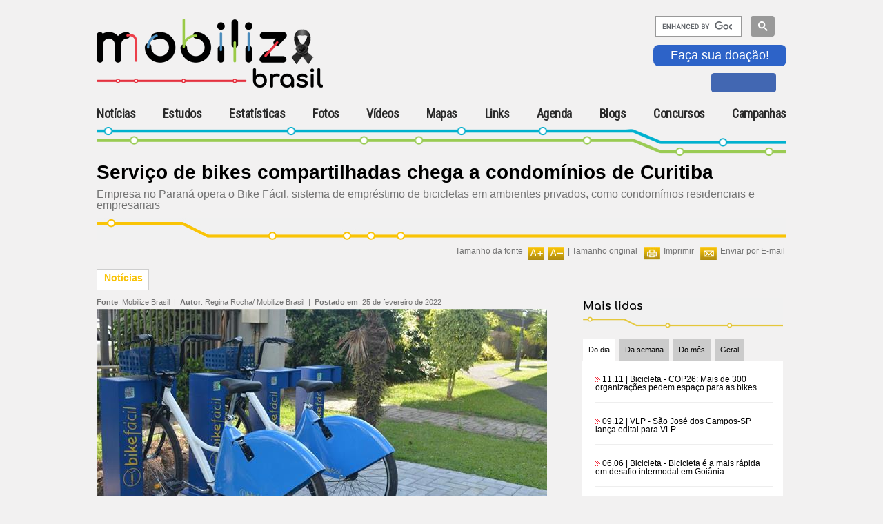

--- FILE ---
content_type: text/html; charset=utf-8
request_url: https://www.mobilize.org.br/noticias/13057/servico-de-bikes-compartilhadas-chega-a-condominios-de-curitiba.html
body_size: 17589
content:

<!DOCTYPE HTML>
<html>
<head><link rel="Stylesheet" type="text/css" href="/css/reset.css?v=1.01" media="all" /><link rel="Stylesheet" type="text/css" href="https://fonts.googleapis.com/css?family=Roboto+Condensed" media="all" /><link rel="Stylesheet" type="text/css" href="https://fonts.googleapis.com/css?family=Comfortaa" media="all" /><link rel="Stylesheet" type="text/css" href="/css/generic.css?v=1.01" media="all" /><link rel="Stylesheet" type="text/css" href="/css/geral.css?v=1.01" media="all" /><link rel="Stylesheet" type="text/css" href="/css/menuTopo.css?v=1.01" media="all" /><link rel="Stylesheet" type="text/css" href="/css/mobile.css?v=1.01" media="all" /><script type="text/javascript" src="/scripts/app/App.ashx?v=1.01"></script><script type="text/javascript" src="/scripts/jquery/jquery-1.9.1.min.js?v=1.01"></script><script type="text/javascript" src="/scripts/jquery/clock/jqclock_201.js?v=1.01"></script><script type="text/javascript" src="/scripts/app/scripts.js?v=1.01"></script><script type="text/javascript" src="/scripts/app/mobile.js?v=1.01"></script>
    <script type="text/javascript">
        var appInsights = window.appInsights || function (config) {
            function i(config) { t[config] = function () { var i = arguments; t.queue.push(function () { t[config].apply(t, i) }) } } var t = { config: config }, u = document, e = window, o = "script", s = "AuthenticatedUserContext", h = "start", c = "stop", l = "Track", a = l + "Event", v = l + "Page", y = u.createElement(o), r, f; y.src = config.url || "https://az416426.vo.msecnd.net/scripts/a/ai.0.js"; u.getElementsByTagName(o)[0].parentNode.appendChild(y); try { t.cookie = u.cookie } catch (p) { } for (t.queue = [], t.version = "1.0", r = ["Event", "Exception", "Metric", "PageView", "Trace", "Dependency"]; r.length;) i("track" + r.pop()); return i("set" + s), i("clear" + s), i(h + a), i(c + a), i(h + v), i(c + v), i("flush"), config.disableExceptionTracking || (r = "onerror", i("_" + r), f = e[r], e[r] = function (config, i, u, e, o) { var s = f && f(config, i, u, e, o); return s !== !0 && t["_" + r](config, i, u, e, o), s }), t
        }({
            instrumentationKey: "f0ddadf4-d59f-49e4-a933-10a49c6c5239"
        });

        window.appInsights = appInsights;
        appInsights.trackPageView();
    </script>
    <title>
	Serviço de bikes compartilhadas chega a condomínios de Curitiba
</title><meta http-equiv="Content-Type" content="text/html; charset=utf-8" /><link rel="shortcut icon" href="/image/favicon.ico" type="image/x-icon" /><meta name="viewport" content="width=device-width, initial-scale=1, maximum-scale=1, user-scalable=no" /> 
    <!--[if IE]>   
    <link rel="Stylesheet" type="text/css" href="/css/ie.css" media="all" />
    <script src="http://html5shiv.googlecode.com/svn/trunk/html5.js"></script> 
    <![endif]-->   
    
    <link rel="stylesheet" type="text/css" href="/scripts/jquery/ad-gallery/jquery.ad-gallery.css" />
    <link rel="Stylesheet" type="text/css" href="/css/noticias-interna.css" media="all" />
    <link rel="stylesheet" type="text/css" href="/scripts/jquery/lightbox/lightbox.css" />
    <link rel="stylesheet" type="text/css" href="/scripts/jquery/thickbox/thickbox.css" />
    <script type="text/javascript" src="/scripts/jquery/lightbox/lightbox.js"></script>
    <script type="text/javascript" src="/scripts/jquery/MaxLength/MaxLength.js"></script>
    <script type="text/javascript" src="/scripts/jquery/thickbox/thickbox.js"></script>
    <script type="text/javascript" src="/scripts/jquery/ad-gallery/jquery.ad-gallery.js"></script>
    <script type="text/javascript" src="/scripts/app/Noticia.js"></script>
    <script type="text/javascript" src="/scripts/app/NoticiasMaisLidasBox.js"></script>
    <script type="text/javascript" src="/scripts/app/Captcha.js"></script>
    <script type="text/javascript" src="/scripts/app/Comentarios.js"></script>
    <script type="text/javascript" src="/scripts/app/Enquete.js"></script>
<meta content="O primeiro portal brasileiro inteiramente dedicado ao tema da mobilidade urbana sustentável.Se quiser entrar em contato com o Mobilize Brasil através do email mobilize@mobilize.org.br" name="description"><meta content="Serviço de bikes compartilhadas chega a condomínios de Curitiba" name="description"></head>
<body>
    <div id="fb-root"></div>
    <script>(function (d, s, id) {
        var js, fjs = d.getElementsByTagName(s)[0];
        if (d.getElementById(id)) return;
        js = d.createElement(s); js.id = id;
        js.src = "//connect.facebook.net/pt_BR/sdk.js#xfbml=1&version=v2.4&appId=303595966471644";
        fjs.parentNode.insertBefore(js, fjs);
    }(document, 'script', 'facebook-jssdk'));</script>

    <div id="body-container">
        
        <div id="menu-content-overlay" style="display:none;"></div>
        <form name="aspnetForm" method="post" action="./servico-de-bikes-compartilhadas-chega-a-condominios-de-curitiba.html?noticia=13057&amp;" id="aspnetForm" class="main-container">
<div>
<input type="hidden" name="__VIEWSTATE" id="__VIEWSTATE" value="/[base64]/[base64]" />
</div>

<div>

	<input type="hidden" name="__VIEWSTATEGENERATOR" id="__VIEWSTATEGENERATOR" value="EC144AD4" />
	<input type="hidden" name="__EVENTTARGET" id="__EVENTTARGET" value="" />
	<input type="hidden" name="__EVENTARGUMENT" id="__EVENTARGUMENT" value="" />
	<input type="hidden" name="__EVENTVALIDATION" id="__EVENTVALIDATION" value="/wEdACwSW2zep+mS3uzfjemSypw1/5V1AD1mqTN0SK8GW9ICenUCXjkMxXcqgeayLkReCEnuZe2gwkykUJhvkK+K7n3eC9E9bfUgooxDOGMSjFLEFMwGMwCn2AV6NkDaiBe+dwXalgVH9qlkJaRrS+YWQdwQYssauOlRe4zc5/d9ogHcqMR9uiIfk9oouYKOW6L5Hf+ou+p48SFq0f8Otb8V+9J+qlrMVaTbyZGoxvRrsowTBrRl+K3L+sYodBxeF2+iNgiEAC8k3S5PMypeN7ePUgC6QNxTZww5Zcm0s1svqEmwOwyEmTx/lL62qPQK8oe+0Qhlnophd0C7crET9bReSHYKdZN5WxV3AEpmtKi6DjRbn+/2IQjd2HgUkcH8C+JzPMqmylrToJo8abkLDIWT87Pb6dsFwZnxyTG0Ic3Od6h4HDze3cFE3iWKmaEqNiadsy11RHCYz/qNmCHAGa/llCbZ6lSDvdIrT+eamWV6lWd4dyuxakCO4nco+MWfFO+1uTanc6KHROHJEbnU/pGD4CgJ9bOZooCoUUzAGZSXbs6QY1AKpdtKGtFytKv7eraYrk0hB0OOGcc5VZSZnIUnl4h3axY/yI7tBUipVkK0fma8/TxZ5lEAGWBG287iteo2JS26SFvptbq1bF7spfSfmoF2/iCRP915mjDADwsWT0hHFb1ywxzsOgt/ev37LFOT5BnmL8IwligS781GStIqS0A5AoFSl/2DXJy5Vrgjkh5gygIgCPTy1Upn7QkT0iwUtMY8OEAw+ahWbl9jUz8pZX1GxHE3HsCMQKO70K4fcJArxSgBI6ZvpiT0fgtcAEzgmoeotrCdjnU4okTuCcAY4UMtYFJgCvYhB4hGIvhT+ClGqeSlE3JupWS9CEAcT1STf3QfoQ/EEqoCTWt/pwiMmWKCSWQ5653J9liNGT2BjQgb5XNLaQqr35xXprzTE3SZk5iA3luVLd2Si8vbSMgQ0zEi" />
</div>
            
<script>
    $(document).ready(function () {
        $(".sand_icon").click(function () {
            //$("#menu-mobile").addClass("contentMenu");
            $("#menu-mobile").addClass("menuOpen");
            $(".contentMenu").addClass("slideInLeft");
            $(".contentMenu").addClass("animated");
        });

        $(".mainMenu").click(function () {

            $("#menu-mobile").removeClass("menuOpen");
            //$(".contentMenu").removeClass("slideInLeft");
            //$(".contentMenu").removeClass("animated");


        });


    });
</script>
<style type="text/css">
    input.gsc-input {
        border-color: #004220;
        width: 10px;
    }

    input.gsc-search-button {
        border-color: #004220;
        background-color: #004220;
        width: 10px;
    }

    .like-btn iframe {
        height: 9px;
        border: 1px solid #4267b2 !important;
        background: #4267b2;
        padding-top: 3px;
        margin-left: 13px;
        max-width: 105px;
    }

        .like-btn iframe :hover {
            background: #577fbc;
        }

        .doacao {
			color: #ffffff;
            background-color: #2d63c8;
            font-size: 18px;
            border: 0px solid #2d63c8;
            border-radius: 8px;
            padding: 5px 25px;
            cursor: pointer;
            margin-bottom: 10px;
		}
		.doacao:hover {
			color: #2d63c8;
			background-color: #ffffff;
		}
</style>
<link href="/css/animate.css" rel="stylesheet" />
<header id="menu-mobile" class="mobi-header">
    <div class="group-brand">
        <div class="logoMobilize">
            <div class="mobileMenu">
                <div class="sand_icon">
                    <div class="sand_icon_bar sand_icon_bar_1"></div>
                    <div class="sand_icon_bar sand_icon_bar_2"></div>
                    <div class="sand_icon_bar sand_icon_bar_3"></div>
                </div>
                <embed src="/image/logo.svg" />
                
            </div>
            <a id="ctl00_UCTopo_linkLogo" href="https://www.mobilize.org.br/">
                <img src="/image/logo-site.png" alt="Mobilize - Mobilidade Urbana Sustentável" />
                <h1>Mobilize</h1>
            </a>
        </div>
        <div class="Publicidade">
            <div>
                
            </div>

        </div>
        <div class="groupInteraction">
            
            <div class="searchGoogle">
                <script>
                    function demo() {
                        document.getElementById("gsc-i-id1").setAttribute("placeholder", "");
                    }

                    (function () {
                        var cx = '018115167806286740439:dow3zvznozy';
                        var gcse = document.createElement('script');
                        gcse.type = 'text/javascript';
                        gcse.async = true;
                        gcse.src = 'https://cse.google.com/cse.js?cx=' + cx;
                        var s = document.getElementsByTagName('script')[0];
                        s.parentNode.insertBefore(gcse, s);
                    })();

                    window.onload = demo;
                </script>
                <gcse:searchbox-only></gcse:searchbox-only>
            </div>
            <button type="button" name="myButton" class="doacao" onclick="window.location.href='https://www.mobilize.org.br/participe/ParceiroContribuinte/';">Faça sua doação!</button>
            <div class="socialMedia">
                <div class='like-btn'>
                    <iframe class="facebook-like" src="https://www.facebook.com/plugins/like.php?href=https%3A%2F%2Fwww.facebook.com%2Fportalmobilize%2F&amp;width=30px&amp;layout=button_count&amp;action=like&amp;size=small&amp;show_faces=true&amp;share=false&amp;height=28&amp;appId=303595966471644" scrolling="no" frameborder="0" allowtransparency="true" allow="encrypted-media"></iframe>
                </div>
                

            </div>
        </div>
    </div>
    <nav class="mainMenu">
        <div class="contentMenu">
            <ul>
                <li class="itemHome">
                    <a id="ctl00_UCTopo_linkHome" href="https://www.mobilize.org.br/">Home</a>
                </li>
                <li id="ctl00_UCTopo_li_noticias" class="current_page_item">
                    <a id="ctl00_UCTopo_linkNoticias" href="https://www.mobilize.org.br/noticias/">Notícias</a>
                </li>
                <li id="ctl00_UCTopo_li_estudos">
                    <a id="ctl00_UCTopo_linkEstudos" href="https://www.mobilize.org.br/estudos/">Estudos</a>
                </li>
                <li id="ctl00_UCTopo_li_estatisticas">
                    <a id="ctl00_UCTopo_linkEstatisticas" href="https://www.mobilize.org.br/estatisticas/">Estatísticas</a>
                </li>
                <li id="ctl00_UCTopo_li_fotos">
                    <a id="ctl00_UCTopo_linkGaleriaFotos" href="https://www.mobilize.org.br/galeria-fotos/">Fotos</a>
                </li>
                <li id="ctl00_UCTopo_li_videos">
                    <a id="ctl00_UCTopo_linkVideos" href="https://www.mobilize.org.br/videos/">Vídeos</a>
                </li>
                <li id="ctl00_UCTopo_li_mapas">
                    <a id="ctl00_UCTopo_linkMapas" href="https://www.mobilize.org.br/mapas/">Mapas</a>
                </li>
                <li id="ctl00_UCTopo_li_links">
                    <a id="ctl00_UCTopo_linkLink" href="https://www.mobilize.org.br/links/">Links</a>
                </li>
                <li id="ctl00_UCTopo_li_agenda">
                    <a id="ctl00_UCTopo_linkAgenda" href="https://www.mobilize.org.br/agenda/">Agenda</a>
                </li>
                <li id="ctl00_UCTopo_li_blogs">
                    <a id="ctl00_UCTopo_linkBlogs" href="https://www.mobilize.org.br/blogs/">Blogs</a>
                </li>
                
                
                <li class="dropdown">
                    <a href='#' class="link-dropdown"><span>+</span>Concursos</a>
                    <ul class="dropdown-content">
                        <li id="ctl00_UCTopo_li_concurso_ilustracoes">
                            <a id="ctl00_UCTopo_lnkConcursoIlustracoes" href="https://www.mobilize.org.br/concursos/2-concurso-de-ilustracoes/">II Concurso de Ilustrações</a>
                        </li>
                    </ul>
                </li>
                <li class="dropdown">
                    <a href='#' class="link-dropdown"><span>+</span>Campanhas</a>
                    <ul class="dropdown-content">
                        <li id="ctl00_UCTopo_li_estudos2022">
                            <a id="ctl00_UCTopo_lnkEstudosMobilize2022" href="https://www.mobilize.org.br/campanhas/estudo-mobilize-2022/">Estudo Mobilize 2022</a>
                        </li>
                        <li id="ctl00_UCTopo_li_calcadas_do_brasil2019">
                            <a id="ctl00_UCTopo_lnkCalcadas2019" href="https://www.mobilize.org.br/campanhas/calcadas-do-brasil-2019/">Calçadas do Brasil 2019</a>
                        </li>
                        <li id="ctl00_UCTopo_li_calcadas_do_brasil">
                            <a id="ctl00_UCTopo_lnkCalcadas" href="https://www.mobilize.org.br/campanhas/calcadas-do-brasil/sobre">Calçadas do Brasil 2012</a>
                        </li>
                        <li id="ctl00_UCTopo_li_parceiros">
                            <a id="ctl00_UCTopo_lnkParceiros" href="https://www.mobilize.org.br/participe/ParceiroContribuinte/">Parceiro Contribuinte</a>
                        </li>
                        <li id="ctl00_UCTopo_li_sinalize">
                            <a id="ctl00_UCTopo_lnkSinalize" href="https://www.mobilize.org.br/campanhas/sinalize/">Sinalize</a>
                        </li>

                    </ul>
                </li>
            </ul>
        </div>
    </nav>
</header>







 <!-- Renderiza header -->      
            <div id="wrap">
                
                <div id="corpo"> <!-- Renderiza conteúdo -->
                    

    <div id="destaques">
        <div class="topo-noticias">
            <h2>
                <span id="ctl00_ContentPlaceHolder1_lblTitulo">Serviço de bikes compartilhadas chega a condomínios de Curitiba</span>
            </h2>
            <p class="descr-noticias">
                <span id="ctl00_ContentPlaceHolder1_lblResumo">Empresa no Paraná opera o Bike Fácil, sistema de empréstimo de bicicletas em ambientes privados, como condomínios residenciais e empresariais</span>
            </p>
        </div>
        
        

<div id="barra-opcoes">
    <div class="sustenta-itens">
        
        
        
    </div>




    
        <div class="item">
            <img id="ctl00_ContentPlaceHolder1_UCBarraOpcoes_imgEnviar" src="https://www.mobilize.org.br/image/img-enviar.jpg" alt="Enviar por E-mail" style="border-width:0px;" /><span>
                <u>
                    <a id="ctl00_ContentPlaceHolder1_UCBarraOpcoes_linkEnviar" class="thickbox" href="https://www.mobilize.org.br/enviar-por-email/?u=aHR0cHM6Ly93d3cubW9iaWxpemUub3JnLmJyL25vdGljaWFzLzEzMDU3L3NlcnZpY28tZGUtYmlrZXMtY29tcGFydGlsaGFkYXMtY2hlZ2EtYS1jb25kb21pbmlvcy1kZS1jdXJpdGliYS5odG1s&amp;height=510&amp;width=450&amp;modal=true&amp;TB_iframe=true">Enviar por E-mail</a></u></span>
        </div>
    

    
        <div class="item">
            <img id="ctl00_ContentPlaceHolder1_UCBarraOpcoes_imgImprimir" src="https://www.mobilize.org.br/image/img-imprimir.jpg" alt="Imprimir" style="border-width:0px;" /><span>
                <u>
                    <a id="ctl00_ContentPlaceHolder1_UCBarraOpcoes_linkImprimir" href="https://www.mobilize.org.br/noticias/13057/servico-de-bikes-compartilhadas-chega-a-condominios-de-curitiba.html?print=s" target="_blank">Imprimir</a></u></span>
        </div>
    

    

    
        <div class="item">
            <u style="float: left;">Tamanho da fonte</u>
            <img id="ctl00_ContentPlaceHolder1_UCBarraOpcoes_imgAumentarFonte" href="javascript:void(0);" onclick="fontMais();" src="https://www.mobilize.org.br/image/img-aumenta-fonte.jpg" style="border-width:0px;cursor: pointer; float: left;" /><img id="ctl00_ContentPlaceHolder1_UCBarraOpcoes_imgDiminuirFonte" href="javascript:void(0);" onclick="fontMenos();" src="https://www.mobilize.org.br/image/img-diminui-fonte.jpg" style="border-width:0px;cursor: pointer; float: left; margin: 0; margin-right: 5px;" />
            <span>

                <!-- | <u><a href="javascript:void(0);" onclick="fontMenos();" title="Aumentar a fonte">Diminuir fonte</a></u> -->
                | <a href="javascript:void(0);" onclick="fontReset();" title="Tamanho original da fonte">Tamanho original</a>
            </span>
        </div>
    

</div>

        
        <div class="abas">
            <div class="conteudo-abas">
                <div class="noticiasativa">
                    Notícias
                </div>
                
                <div class="barra-abas">&nbsp;</div>
            </div>
        </div>
        
        <div class="conteudo-destaques">
            
            <div class="noticia-corpo">
                <!-- noticia -->
                <div id="divNoticia" class="goog-trans-section">
                    <div class="dados-autor">
                        <p>
                        <span id="ctl00_ContentPlaceHolder1_fonte" class="dados-autor">
                              <strong>Fonte</strong>: <a id="ctl00_ContentPlaceHolder1_lnkFonte" target="_blank">Mobilize Brasil</a>
                        </span>&nbsp;|&nbsp;
                        <strong>Autor</strong>: <span id="ctl00_ContentPlaceHolder1_lblAutor">Regina Rocha/ Mobilize Brasil</span> &nbsp;|&nbsp; 
                        <strong>Postado em</strong>: <span id="ctl00_ContentPlaceHolder1_lblData">25 de fevereiro de 2022</span>
                        
                        </p>
                    </div>
                   <div class="divNoticiaParagrafo">
                      <div class="noticia-midia-full">   <div class="img-noticia-corpo">       <a href="https://www.mobilize.org.br/midias/noticias/em-pinhais-pr-um-bike-sharing-para-os-moradores1.jpg"        class="lightbox" title="Em Pinhais (PR), um 'bike-sharing' para os moradores (créditos: Divulgação)       ">       <img src="https://www.mobilize.org.br/midias/noticias/thumb-em-pinhais-pr-um-bike-sharing-para-os-moradores1.jpg" alt="Em Pinhais (PR), um 'bike-sharing' para os morador" /></a>   <div class="legenda-noticia-corpo">   <p class="texto-legenda">Em Pinhais (PR), um 'bike-sharing' para os moradores</p>   </div><div class="creditos-noticia-corpo"><strong>créditos</strong>: Divulgação</div>   </div><div class="clear"></div></div><div class="texto redimensionarFonte"><p><span style="color: #ff6600;"><strong>Come&ccedil;ou a operar nesta segunda-feira (21) em um condom&iacute;nio residencial da cidade de Pinhais, na Grande Curitiba, o sistema de compartilhamento de bicicletas por aplicativo "Bike F&aacute;cil".</strong></span> O servi&ccedil;o funciona 24 horas por dia, e foi concebido para atender com exclusividade aos moradores dos 250 apartamentos do conjunto, o Residencial Ilhas Gregas.&nbsp;</p>
<p>&nbsp;</p>
<p>As bicicletas s&atilde;o adaptadas para travamento automatizado e libera&ccedil;&atilde;o via aplicativo para smartphone. O custo do aluguel &eacute; R$ 3,00 para cada 15 minutos de uso.</p>
<p>&nbsp;</p>
<p>Al&eacute;m dessa esta&ccedil;&atilde;o inaugurada agora em Pinhais, as bicicletas do Bike F&aacute;cil j&aacute; v&ecirc;m sendo utilizadas gratuitamente, desde outubro de 2019, no Complexo Empresarial Igua&ccedil;u 2820, em Curitiba.</p>
<p style="text-align: center;">&nbsp;</p>
<p style="text-align: center;"><img class="tamanhoMaxImg" style="vertical-align: middle; display: block; margin-left: auto; margin-right: auto;" src="https://www.mobilize.org.br/handlers/ImagemHandler.aspx?img=iguacu-2820-corporate.jpeg&amp;t=7&amp;w=780&amp;h=485" alt="" width="595" height="485" /><span style="font-size: x-small;"><strong>Esta&ccedil;&atilde;o de aluguel de bikes no condomi&iacute;nio Igua&ccedil;u Corporate 2820.</strong> Foto: Divulga&ccedil;&atilde;o</span>&nbsp;</p>
<p>&nbsp;</p>
<p>Segundo o diretor da empresa, Yuri Reck, o &ldquo;servi&ccedil;o de <em>bike-sharing</em> por aplicativo, em espa&ccedil;os privados, &eacute; pioneiro no Paran&aacute; e visa integrar tecnologia, inova&ccedil;&atilde;o e mobilidade urbana&rdquo;.&nbsp;</p>
<p>&nbsp;</p>
<p>Ele explica que, para o ano de 2022, a Bike F&aacute;cil pretende expandir sua opera&ccedil;&atilde;o com a implanta&ccedil;&atilde;o de esta&ccedil;&otilde;es de compartilhamento em outros empreendimentos, inclusive para rede hoteleira.&nbsp;</p>
<p>&nbsp;</p>
<p><strong>A empresa</strong></p>
<p>Fundada em Curitiba h&aacute; nove anos, a startup de ciclomobilidade tem em sua trajet&oacute;ria tamb&eacute;m o desenvolvimento de projetos de biciclet&aacute;rios no pa&iacute;s, em especial em &aacute;reas de shoppings centers. Com f&aacute;brica pr&oacute;pria na regi&atilde;o metropolitana de Curitiba, em Pinhais, a empresa hoje atua principalmente com o servi&ccedil;o de compartilhamento de bicicletas. Nesse segmento, j&aacute; atendeu a diversos clientes, tais como: Grupo Accor, Sicredi, Agibank e Equatorial Energia, al&eacute;m de condom&iacute;nios residenciais e empreendimentos imobili&aacute;rios.</p>
<p>&nbsp;</p>
<p><strong>Leia tamb&eacute;m:</strong><br /><span style="color: #008080;"><a dir="ltr" href="https://www.mobilize.org.br/noticias/12988/bogota-anuncia-seu-programa-de-bicicletas-compartilhadas.html" target="_blank" data-cturl="https://www.google.com/url?client=internal-element-cse&amp;cx=018115167806286740439:dow3zvznozy&amp;q=https://www.mobilize.org.br/noticias/12988/bogota-anuncia-seu-programa-de-bicicletas-compartilhadas.html&amp;sa=U&amp;ved=2ahUKEwj4x6aNyJv2AhX9qZUCHaJqBS0QFnoECAgQAg&amp;usg=AOvVaw3AhFYryx2CKw-qsvHizfXN" data-ctorig="https://www.mobilize.org.br/noticias/12988/bogota-anuncia-seu-programa-de-bicicletas-compartilhadas.html"><span style="color: #008080;">Bogot&aacute; anuncia seu programa de bicicletas&nbsp;compartilhadas<br /></span></a><a dir="ltr" href="https://www.mobilize.org.br/noticias/12948/criar-espacos-para-a-bicicleta-traz-beneficios-as-economias-locais.html?print=s" target="_blank" data-cturl="https://www.google.com/url?client=internal-element-cse&amp;cx=018115167806286740439:dow3zvznozy&amp;q=https://www.mobilize.org.br/noticias/12948/criar-espacos-para-a-bicicleta-traz-beneficios-as-economias-locais.html%3Fprint%3Ds&amp;sa=U&amp;ved=2ahUKEwj4x6aNyJv2AhX9qZUCHaJqBS0QFnoECAIQAg&amp;usg=AOvVaw3gg1rdU8ec8dDii361T6ZF" data-ctorig="https://www.mobilize.org.br/noticias/12948/criar-espacos-para-a-bicicleta-traz-beneficios-as-economias-locais.html?print=s"><span style="color: #008080;">Criar espa&ccedil;os para a bicicleta traz benef&iacute;cios &agrave;s economias locais<br /></span></a><a dir="ltr" href="https://www.mobilize.org.br/noticias/12889/programa-de-bicicletas-compartilhadas-e-reinaugurado-no-df.html" target="_blank" data-cturl="https://www.google.com/url?client=internal-element-cse&amp;cx=018115167806286740439:dow3zvznozy&amp;q=https://www.mobilize.org.br/noticias/12889/programa-de-bicicletas-compartilhadas-e-reinaugurado-no-df.html&amp;sa=U&amp;ved=2ahUKEwj4x6aNyJv2AhX9qZUCHaJqBS0QFnoECAkQAg&amp;usg=AOvVaw1czAFaHOV0m8EmKiH8HIME" data-ctorig="https://www.mobilize.org.br/noticias/12889/programa-de-bicicletas-compartilhadas-e-reinaugurado-no-df.html"><span style="color: #008080;">Programa de bicicletas&nbsp;compartilhadas&nbsp;&eacute; reinaugurado no DF<br /></span></a><a dir="ltr" href="https://www.mobilize.org.br/noticias/12867/tembici-das-bikes-compartilhadas-recebe-aporte-de-us-80-milhoes.html" target="_blank" data-cturl="https://www.google.com/url?client=internal-element-cse&amp;cx=018115167806286740439:dow3zvznozy&amp;q=https://www.mobilize.org.br/noticias/12867/tembici-das-bikes-compartilhadas-recebe-aporte-de-us-80-milhoes.html&amp;sa=U&amp;ved=2ahUKEwj4x6aNyJv2AhX9qZUCHaJqBS0QFnoECAYQAg&amp;usg=AOvVaw3A8kupp4tUTE0wbz5bDxrY" data-ctorig="https://www.mobilize.org.br/noticias/12867/tembici-das-bikes-compartilhadas-recebe-aporte-de-us-80-milhoes.html"><span style="color: #008080;">Tembici, das bikes&nbsp;compartilhadas, recebe aporte de US$ 80 milh&otilde;es<br /></span></a><a dir="ltr" href="https://www.mobilize.org.br/noticias/12706/europa-busca-expansao-do-bikesharing.html?print=s" target="_blank" data-cturl="https://www.google.com/url?client=internal-element-cse&amp;cx=018115167806286740439:dow3zvznozy&amp;q=https://www.mobilize.org.br/noticias/12706/europa-busca-expansao-do-bikesharing.html%3Fprint%3Ds&amp;sa=U&amp;ved=2ahUKEwjs3-Hyy5v2AhXNqZUCHVwlAsc4ChAWegQIAhAC&amp;usg=AOvVaw1gbLOuh1HMBMYjhzLBVRNO" data-ctorig="https://www.mobilize.org.br/noticias/12706/europa-busca-expansao-do-bikesharing.html?print=s"><span style="color: #008080;">Europa busca expans&atilde;o do bike-sharing</span></a></span></p></div>
                   </div>
                    <div class="divNoticiaParagrafo" style="display:none;">
                    
                    <br />
                    </div> 
                    
                </div>
                                
                
                
                <div class="clear"></div>
                <div class="geral-voltar-noticia"><img alt="" src="/image/icon-voltar-azul.jpg" />&nbsp;<a href="javascript:void(0);" onclick="history.back();">Voltar</a></div>
                <div class="clear"></div>
                
                
                <div class="clear"></div>
                
                

<div class="box-iteracao">
    <div id="box-comentarios">
        <p class="box-iteracao-titulo">
            <span>Comentários </span>
        </p>
        <div id="lista-comentarios">
            <div id="fb-root"></div><script>window.fbAsyncInit = function () {FB.init({    appId: '303595966471644',                        // App ID from the app dashboard    channelUrl: '//WWW.MOBILIZE.ORG.BR/NOTICIAS/', // Channel file for x-domain comms    status: true,                                 // Check Facebook Login status    xfbml: true                                  // Look for social plugins on the page});};<script>    (function (d, s, id) {        var js, fjs = d.getElementsByTagName(s)[0];        if (d.getElementById(id)) return;        js = d.createElement(s); js.id = id;        js.src = "//https://connect.facebook.net/pt_BR/sdk.js#xfbml=1&version=v2.10&appId=303595966471644";        fjs.parentNode.insertBefore(js, fjs);    } (document, 'script', 'facebook-jssdk'));</script><div class="fb-comments" data-href="https://www.mobilize.org.br/noticias/13057/servico-de-bikes-compartilhadas-chega-a-condominios-de-curitiba.html" data-numposts="10" data-width="690"></div><div class="comentario">Nenhum comentário até o momento. Seja o primeiro!!!</div>
        </div>
        
        <input name="ctl00$ContentPlaceHolder1$UCComentariosListagem$hdnTipo" type="hidden" id="ctl00_ContentPlaceHolder1_UCComentariosListagem_hdnTipo" class="typeTipo" value="3" />
        <input name="ctl00$ContentPlaceHolder1$UCComentariosListagem$hdnRegistro" type="hidden" id="ctl00_ContentPlaceHolder1_UCComentariosListagem_hdnRegistro" class="typeRegistro" value="13057" />
    </div>
</div>
                

<div class="box-iteracao">
    <div id="box-comentarios-formulario">
        <p class="box-iteracao-titulo">
            <span><a href="javascript:exibirComentario(0);">Clique aqui e deixe seu comentário</a></span>
        </p> 
        <div class="clear"></div>
        
        <div class="formulario" style="display:none;">
            <div class="retorno"></div>
        
            <div id="ctl00_ContentPlaceHolder1_UCComentarios_panelComentarios" onkeypress="javascript:return WebForm_FireDefaultButton(event, &#39;ctl00_ContentPlaceHolder1_UCComentarios_cmdEnviar&#39;)">
	
                <div class="input">
                    <input name="ctl00$ContentPlaceHolder1$UCComentarios$txtNome" type="text" value="Seu nome:" maxlength="50" id="ctl00_ContentPlaceHolder1_UCComentarios_txtNome" class="typeNome" onfocus="hintClearText(this,&#39;Seu nome:&#39;);" onblur="hintResetText(this,&#39;Seu nome:&#39;);" />
                </div>
                <div class="spacer">&nbsp;</div>
                
                <div class="input">
                    <input name="ctl00$ContentPlaceHolder1$UCComentarios$txtEmail" type="text" value="Seu e-mail:" maxlength="70" id="ctl00_ContentPlaceHolder1_UCComentarios_txtEmail" class="typeEmail" onfocus="hintClearText(this,&#39;Seu e-mail:&#39;);" onblur="hintResetText(this,&#39;Seu e-mail:&#39;);" />
                </div>
                <div class="spacer">&nbsp;</div>
                
                <div class="radio">
                    <span id="ctl00_ContentPlaceHolder1_UCComentarios_rblExterior" class="typeExterior"><input id="ctl00_ContentPlaceHolder1_UCComentarios_rblExterior_0" type="radio" name="ctl00$ContentPlaceHolder1$UCComentarios$rblExterior" value="N" checked="checked" onclick="comentariosExterior(false);" /><label for="ctl00_ContentPlaceHolder1_UCComentarios_rblExterior_0">Brasil</label><input id="ctl00_ContentPlaceHolder1_UCComentarios_rblExterior_1" type="radio" name="ctl00$ContentPlaceHolder1$UCComentarios$rblExterior" value="S" onclick="comentariosExterior(true);" /><label for="ctl00_ContentPlaceHolder1_UCComentarios_rblExterior_1">Exterior</label></span>
                </div>
                <div class="spacer">&nbsp;</div>
                
                <div id="divBrasil">
                    <div class="input270">
                        <input name="ctl00$ContentPlaceHolder1$UCComentarios$txtCidade" type="text" value="Sua cidade:" maxlength="50" id="ctl00_ContentPlaceHolder1_UCComentarios_txtCidade" class="typeCidade" onfocus="hintClearText(this,&#39;Sua cidade:&#39;);" onblur="hintResetText(this,&#39;Sua cidade:&#39;);" />
                    </div>
                    <div class="select">
                        <select name="ctl00$ContentPlaceHolder1$UCComentarios$ddlEstados" id="ctl00_ContentPlaceHolder1_UCComentarios_ddlEstados" class="typeEstado">
		<option value="">Seu estado</option>
		<option value="AC">Acre</option>
		<option value="AL">Alagoas</option>
		<option value="AP">Amap&#225;</option>
		<option value="AM">Amazonas</option>
		<option value="BA">Bahia</option>
		<option value="CE">Cear&#225;</option>
		<option value="DF">Distrito Federal</option>
		<option value="ES">Esp&#237;rito Santo</option>
		<option value="GO">Goi&#225;s</option>
		<option value="MA">Maranh&#227;o</option>
		<option value="MT">Mato Grosso</option>
		<option value="MS">Mato Grosso do Sul</option>
		<option value="MG">Minas Gerais</option>
		<option value="PA">Par&#225;</option>
		<option value="PB">Para&#237;ba</option>
		<option value="PR">Paran&#225;</option>
		<option value="PE">Pernambuco</option>
		<option value="PI">Piau&#237;</option>
		<option value="RJ">Rio de Janeiro</option>
		<option value="RN">Rio Grande do Norte</option>
		<option value="RS">Rio Grande do Sul</option>
		<option value="RO">Rond&#244;nia</option>
		<option value="RR">Roraima</option>
		<option value="SC">Santa Catarina</option>
		<option value="SP">S&#227;o Paulo</option>
		<option value="SE">Sergipe</option>
		<option value="TO">Tocantins</option>

	</select>
                    </div>
                    <div class="spacer clear">&nbsp;</div>
                </div>
                <div id="divExterior" style="display:none;">
                    <div class="input">
                        <input name="ctl00$ContentPlaceHolder1$UCComentarios$txtExterior" type="text" value="Cidade/País:" maxlength="50" id="ctl00_ContentPlaceHolder1_UCComentarios_txtExterior" class="typeLocalExterior" onfocus="hintClearText(this,&#39;Cidade/País:&#39;);" onblur="hintResetText(this,&#39;Cidade/País:&#39;);" />
                    </div>
                    <div class="spacer clear">&nbsp;</div>
                </div>
                
                <div class="textarea">
                    <textarea name="ctl00$ContentPlaceHolder1$UCComentarios$txtDescricao" rows="2" cols="20" id="ctl00_ContentPlaceHolder1_UCComentarios_txtDescricao" class="typeDescricao limited" maxlength="250" onfocus="hintClearText(this,&#39;Sua mensagem:&#39;);" onblur="hintResetText(this,&#39;Sua mensagem:&#39;);">
Sua mensagem:</textarea>
                </div>
                <div class="chars-restantes-descricao">caracteres restantes: <span>0</span></div>
                <div class="spacer clear">&nbsp;</div>
                
                <div>
                    <span class="typeReceberNewsletter"><input id="ctl00_ContentPlaceHolder1_UCComentarios_chkReceberNewsletter" type="checkbox" name="ctl00$ContentPlaceHolder1$UCComentarios$chkReceberNewsletter" /></span> Desejo receber a newsletter
                </div>
                <div class="spacer clear">&nbsp;</div>
                              
                <div class="captcha">
                    <div class="captcha-input">
                        <div class="input190">
                            <input name="ctl00$ContentPlaceHolder1$UCComentarios$txtCode" type="text" value="Código:" maxlength="10" id="ctl00_ContentPlaceHolder1_UCComentarios_txtCode" class="typeCaptcha" onfocus="hintClearText(this,&#39;Código:&#39;);" onblur="hintResetText(this,&#39;Código:&#39;);" style="width:100px;" />
                        </div>
                        <div><a href="javascript:void(0);" class="typeAtualizarCaptcha">atualizar código</a></div>
                    </div>
                    <div class="typeImagemCaptcha">
                        <img src="https://www.mobilize.org.br/Handlers/Captcha.aspx?r=583482e82b9245488cfe44cb3c38b663" />
                    </div>
                    <div class="clear"></div> 
                </div>
                
                <div class="spacer">&nbsp;</div>
                
                <div class="enviar">
                    <input type="submit" name="ctl00$ContentPlaceHolder1$UCComentarios$cmdEnviar" value="ENVIAR" onclick="return enviarComentario();" id="ctl00_ContentPlaceHolder1_UCComentarios_cmdEnviar" class="botao" />
                </div>
                
                <input name="ctl00$ContentPlaceHolder1$UCComentarios$hdnTipo" type="hidden" id="ctl00_ContentPlaceHolder1_UCComentarios_hdnTipo" class="typeTipo" value="3" />
                <input name="ctl00$ContentPlaceHolder1$UCComentarios$hdnRegistro" type="hidden" id="ctl00_ContentPlaceHolder1_UCComentarios_hdnRegistro" class="typeRegistro" value="13057" />
            
</div>
        </div>
    </div>
</div>

<script type="text/javascript">
    $().ready(function() {
        $('textarea.limited').maxlength({
            'feedback': '.chars-restantes-descricao span'
        });
    });
</script>
            </div>

            <div class="content-right">
                
    <div class="box-destaques">
        <div class="topo topo-generico">
            <p><span id="ctl00_ContentPlaceHolder1_UCMaisLidas_lblTitulo">Mais lidas</span></p>
        </div>
        <div class="filtro">
            <a href="javascript:void(0);" onclick="obterNoticiasMaisLidasDia();" class="filtro-dia ativo">Do dia</a>
            <a href="javascript:void(0);" onclick="obterNoticiasMaisLidasSemana();" class="filtro-semana">Da semana</a>
            <a href="javascript:void(0);" onclick="obterNoticiasMaisLidasMes();" class="filtro-mes">Do mês</a>
            <a href="javascript:void(0);" onclick="obterNoticiasMaisLidas();" class="filtro-geral" style="margin:0;">Geral</a>
        </div>
        <br />
        <div id="noticias-mais-lidas">
            <ul class="ul-branco"><li><img src="https://www.mobilize.org.br/image/icon-red-dest.jpg" alt="." />&nbsp;<a href="https://www.mobilize.org.br/noticias/12926/cop26-coligacao-mundial-pede-maior-uso-de-bikes.html"><b>11.11 | Bicicleta</b> - COP26: Mais de 300 organizações pedem espaço para as bikes</a></li><li class="separador">&nbsp;</li><li><img src="https://www.mobilize.org.br/image/icon-red-dest.jpg" alt="." />&nbsp;<a href="https://www.mobilize.org.br/noticias/11884/httpsg1globocomspvaledoparaibaregiaonoticia20191207prefeituradesaojosequergastarr35milhoesnacompradeveiculoslevessobrepneusghtml.html"><b>09.12 | VLP</b> - São José  dos Campos-SP lança edital para VLP</a></li><li class="separador">&nbsp;</li><li><img src="https://www.mobilize.org.br/image/icon-red-dest.jpg" alt="." />&nbsp;<a href="https://www.mobilize.org.br/noticias/11035/bicicleta-e-a-mais-rapida-em-desafio-intermodal-em-goiania.html"><b>06.06 | Bicicleta</b> - Bicicleta é a mais rápida em desafio intermodal em Goiânia</a></li><li class="separador">&nbsp;</li><li><img src="https://www.mobilize.org.br/image/icon-red-dest.jpg" alt="." />&nbsp;<a href="https://www.mobilize.org.br/noticias/10671/futurista-hyperloop-pode-virar-realidade-no-transporte-de-carga-no-brasil.html"><b>06.11 | Trem</b> - Futurista, Hyperloop pode virar realidade no transporte de carga no Brasil</a></li><li class="separador">&nbsp;</li><li><img src="https://www.mobilize.org.br/image/icon-red-dest.jpg" alt="." />&nbsp;<a href="https://www.mobilize.org.br/noticias/11866/evento-no-df-traz-nomes-internacionais-para-debater-transporte-sustentavel.html"><b>18.11 | Eventos especiais</b> - Evento no DF traz nomes internacionais para debater transporte sustentável</a></li><li class="separador">&nbsp;</li><li><img src="https://www.mobilize.org.br/image/icon-red-dest.jpg" alt="." />&nbsp;<a href="https://www.mobilize.org.br/noticias/11556/monotrilho-tem-vida-util-6-vezes-maior-do-que-brt-diz-estudo.html"><b>24.04 | Monotrilho</b> - Monotrilho tem vida útil 6 vezes maior do que BRT, diz estudo</a></li><li class="separador">&nbsp;</li><li class="ver-mais"> <img alt="ver mais" src="https://www.mobilize.org.br/image/icon-red-dest.jpg"> <a href="https://www.mobilize.org.br/noticias/mais-lidas/?t=dia">ver mais</a> </li></ul>
        </div>
    </div>


                
                
                
                
                <div class="clear"></div>
                <br />
                <iframe src="https://www.facebook.com/plugins/likebox.php?href=http%3A%2F%2Fwww.facebook.com%2Fpages%2FMobilize%2F253850044646623&amp;width=292&amp;colorscheme=light&amp;show_faces=true&amp;border_color&amp;stream=false&amp;header=false&amp;height=258" scrolling="no" frameborder="0" style="border:none; overflow:hidden; width:292px; height:258px;" allowTransparency="true"></iframe>
                
                
                
            </div>
            
            <div class="clear"></div>
            
            <br /><br /><br /><br />
            <div class="Row">
                <div class="Col"><div id="ctl00_ContentPlaceHolder1_UCRelacionadas_divBox" class="box-noticias box-left">
        <div class="topo-box-noticias text-align-left bgTitleCinzaD">
            <span id="ctl00_ContentPlaceHolder1_UCRelacionadas_lblTitulo">Notícias relacionadas</span>
        </div>
        <div class="wrap-noticias">
            <div class="item">   <p>BICICLETA</p>   <p class="titulo blue">   <a href="https://www.mobilize.org.br/noticias/13710/bicicletas-compartilhadas-comecam-a-voltar-a-curitiba.html">Bicicletas compartilhadas começam a voltar a Curitiba</a></p></div><div class="item">   <p>POLÍTICAS PÚBLICAS</p>   <p class="titulo purple">   <a href="https://www.mobilize.org.br/noticias/14491/mobilidade-ativa-no-pac-de-volta-a-pauta-10-anos-depois.html">Mobilidade Ativa no PAC de volta à pauta, 10 anos depois</a></p></div><div class="clear">&nbsp;</div><div class="item">   <p>EVENTOS ESPECIAIS</p>   <p class="titulo skygreen">   <a href="https://www.mobilize.org.br/noticias/14429/curitiba-pode-instituir-o-dia-municipal-sem-carro.html">Curitiba pode instituir o "Dia Municipal Sem Carro"</a></p></div><div class="item">   <p>POLÍTICAS PÚBLICAS</p>   <p class="titulo green">   <a href="https://www.mobilize.org.br/noticias/14347/onde-estao-os-expassageiros-de-onibus-de-curitiba.html">Onde estão os ex-passageiros de ônibus de Curitiba?</a></p></div>
        </div>
    </div></div>
                <div class="Col"><div id="ctl00_ContentPlaceHolder1_UCUltimas_divBox" class="box-noticias box-right">
        <div class="topo-box-noticias bgTitleGreenD">
            <span id="ctl00_ContentPlaceHolder1_UCUltimas_lblTitulo">Últimas  notícias</span>
        </div>
        <div class="wrap-noticias">
            <div class="item">   <p>TRANSPORTE PÚBLICO</p>   <p class="titulo ">   <a href="https://www.mobilize.org.br/noticias/14456/campeao-em-cidades-com-tarifa-zero-brasil-discute-aplicacao-da-politica-nacionalmente.html">Campeão em cidades com Tarifa Zero, Brasil discute aplicação da política nacionalmente</a></p></div><div class="item">   <p>POLÍTICAS PÚBLICAS</p>   <p class="titulo ">   <a href="https://www.mobilize.org.br/noticias/14439/helsinque-a-cidade-que-zerou-as-mortes-no-transito.html">Helsinque, a cidade que zerou as mortes no trânsito</a></p></div><div class="item">   <p>POLÍTICAS PÚBLICAS</p>   <p class="titulo ">   <a href="https://www.mobilize.org.br/noticias/14425/europa-estuda-minitrens-autonomos-em-ferrovias-desativadas.html">Europa estuda minitrens autônomos em ferrovias desativadas</a></p></div><div class="item">   <p>POLÍTICAS PÚBLICAS</p>   <p class="titulo ">   <a href="https://www.mobilize.org.br/noticias/14424/governo-estuda-alterar-velocidade-maxima-de-vias-brasileiras.html">Governo avalia alterar velocidade máxima de vias brasileiras</a></p></div>
        </div>
    </div></div>
            </div>
            
        </div>
    </div>
    <div class="clear"></div>
    
    <script>
        !function (d, s, id) { var js, fjs = d.getElementsByTagName(s)[0]; if (!d.getElementById(id + s)) { js = d.createElement(s); js.id = id + s; js.src = "//static2.clickbus.com.br/widget/global/js/wg-clickbus-requests.js"; fjs.parentNode.insertBefore(js, fjs); } } (document, "script", "widget-clickbus");
     </script>

    <script type="text/javascript">
    $(document).ready(function () {

        
                $('a.lightbox').lightBox();
        

        $('div.fotoss').click(function () {
            exibirGaleria();
            var galleries = $('.ad-gallery').adGallery({
              callbacks: {
                init: function() {
                  this.preloadImage(0);
                }}
            });
        });
        $('div.noticiasativa').click(function () {
            exibirNoticia();
        });
    });
    </script>
    
    <script>
        function googleSectionalElementInit() {
            new google.translate.SectionalElement({
                sectionalNodeClassName: 'goog-trans-section',
                controlNodeClassName: 'goog-trans-control',
                background: '#ffffff'
            }, 'google_sectional_element');
        }
    </script>
    <script src="https://translate.google.com/translate_a/element.js?cb=googleSectionalElementInit&ug=section&hl=pt"></script>
    

                </div>            
                
            </div>        
            
<link rel="Stylesheet" type="text/css" href="/css/rodape.css" media="all" />

<footer class="mobiRodape">
    <div class="rodapeContainer">
        <section class="siteMap">
            <div class="Col">
                <div class="ulGroup">
                    <div class="Col">
                        <h5 class="listLinks-title">Sobre</h5>
                        <ul class="listLinks">
                            <li>
                                <a id="ctl00_UCRodape_linkQuemSomos" href="https://www.mobilize.org.br/sobre-o-portal/quem-somos/">Quem Somos</a></li>
                            <li>
                                <a id="ctl00_UCRodape_linkOqueFazemos" href="https://www.mobilize.org.br/noticias/11189/o-que-o-mobilize-faz-o-que-fazemos-palestra-estudo.html">O Que Fazemos</a></li>
                            <li>
                                <a id="ctl00_UCRodape_linkEquipe" href="https://www.mobilize.org.br/sobre-o-portal/equipe/">Equipe</a></li>
                            <li>
                                <a id="ctl00_UCRodape_linkParceiros" href="https://www.mobilize.org.br/sobre-o-portal/parceiros/">Parceiros</a></li>
                            <li>
                                <a id="ctl00_UCRodape_linkMobilidadeUrbana" href="https://www.mobilize.org.br/sobre-o-portal/mobilidade-urbana-sustentavel/">Mobilidade Urbana Sustentável</a></li>
                            <li>
                                <a id="ctl00_UCRodape_linkReleases" href="https://www.mobilize.org.br/releases-de-imprensa/">Mobilize na Mídia</a></li>
                            <li>
                                <a id="ctl00_UCRodape_linkPoliticaConteudo" href="https://www.mobilize.org.br/sobre-o-portal/politica-conteudo/">Política de Reprodução de Conteúdo</a></li>
                            <li>
                                <a id="ctl00_UCRodape_linkContato" href="https://www.mobilize.org.br/fale-conosco/">Fale Conosco</a></li>
                        </ul>
                    </div>
                    <div class="Col">
                        <h5 class="listLinks-title">Participe</h5>
                        <ul class="listLinks">
                            <li>
                                <a id="ctl00_UCRodape_linkContribua" href="https://www.mobilize.org.br/participe/ParceiroContribuinte/">Seja um Parceiro Contribuinte</a></li>
                            <li>
                                <a id="ctl00_UCRodape_linkSejaColaborador" href="https://www.mobilize.org.br/participe/seja-um-colaborador/">Seja um Colaborador</a></li>
                            <li>
                                <a id="ctl00_UCRodape_linkTrabalheConosco" href="https://www.mobilize.org.br/participe/trabalhe-conosco/">Trabalhe Conosco</a></li>
                            <li>
                                </li>
                        </ul>
                    </div>
                </div>
                <div class="group-socialMedia">
                    <h5 class="listLinks-title">Redes Sociais</h5>
                    <ul>
                        
                            
                        
                        <li>
                            <a id="ctl00_UCRodape_linkFacebook" class="fa-facebook-square" href="https://www.facebook.com/#!/pages/Mobilize/253850044646623" target="_blank">
                                <svg version="1.1" xmlns="http://www.w3.org/2000/svg" xmlns:xlink="http://www.w3.org/1999/xlink" x="0px" y="0px" viewBox="0 0 50 50" style="enable-background:new 0 0 50 50;" xml:space="preserve">
                                    <path id="icnFacebook" d="M50,5.4v39.3c0,3-2.4,5.4-5.4,5.4h-9.5V30.2h6.8l1-7.5h-7.7v-4.8c0-2.2,0.6-3.7,3.7-3.7h4V7.4c-0.7-0.1-3.1-0.3-5.8-0.3c-5.8,0-9.7,3.5-9.7,10v5.6h-6.8v7.5h6.8V50h-22c-3,0-5.4-2.4-5.4-5.4V5.4C0,2.4,2.4,0,5.4,0h39.3C47.6,0,50,2.4,50,5.4z"/>
                                </svg>
                            </a>
                        </li>
                        <li>
                            <a id="ctl00_UCRodape_linkYouTube" href="https://www.youtube.com/user/MobilizeBrasil?blend=21&amp;ob=5" target="_blank">
                                <svg version="1.1" id="youtube" xmlns="http://www.w3.org/2000/svg" xmlns:xlink="http://www.w3.org/1999/xlink" x="0px" y="0px" viewBox="0 0 50 50" style="enable-background:new 0 0 50 50;" xml:space="preserve">
	                                <path id="icnYouTube" d="M20.8,19l10.6,6l-10.6,6V19z M50,5.4v39.3c0,3-2.4,5.4-5.4,5.4H5.4c-3,0-5.4-2.4-5.4-5.4V5.4C0,2.4,2.4,0,5.4,0h39.3C47.6,0,50,2.4,50,5.4z M45.3,25c0,0,0-6.7-0.8-9.8c-0.5-1.8-1.8-3.1-3.6-3.6C37.7,10.7,25,10.7,25,10.7s-12.7,0-15.9,0.9C7.4,12,6,13.4,5.5,15.2C4.7,18.4,4.7,25,4.7,25s0,6.7,0.8,9.8C6,36.6,7.4,38,9.1,38.4c3.2,0.8,15.9,0.8,15.9,0.8s12.7,0,15.9-0.9c1.8-0.5,3.1-1.8,3.6-3.6C45.3,31.7,45.3,25,45.3,25z"/>
                                </svg>
                            </a>
                        </li>
                        <li>
                            <a id="ctl00_UCRodape_linkInstagram" href="https://instagram.com/portalmobilize/" target="_blank">
                                <svg version="1.1" id="instagram" xmlns="http://www.w3.org/2000/svg" xmlns:xlink="http://www.w3.org/1999/xlink" x="0px" y="0px" viewBox="0 0 50 50" style="enable-background:new 0 0 50 50;" xml:space="preserve">
		                            <path id="icnInstagram" d="M39.2,14.2c-0.6-1.6-1.9-2.8-3.5-3.5C33.4,9.8,27.7,10,25,10c-2.7,0-8.4-0.2-10.8,0.7c-1.6,0.6-2.8,1.9-3.5,3.5C9.8,16.6,10,22.3,10,25s-0.2,8.4,0.7,10.8c0.6,1.6,1.9,2.8,3.5,3.5C16.6,40.2,22.3,40,25,40c2.7,0,8.4,0.2,10.8-0.7c1.6-0.6,2.8-1.9,3.5-3.5c1-2.4,0.7-8.1,0.7-10.8S40.2,16.6,39.2,14.2z M25,34.4c-5.2,0-9.4-4.2-9.4-9.4c0-5.2,4.2-9.4,9.4-9.4c5.2,0,9.4,4.2,9.4,9.4C34.4,30.2,30.2,34.4,25,34.4z M34.8,17.4c-1.2,0-2.2-1-2.2-2.2c0-1.2,1-2.2,2.2-2.2c1.2,0,2.2,1,2.2,2.2C36.9,16.5,36,17.4,34.8,17.4z"/>
		                            <ellipse id="icnInstagram2" transform="matrix(0.1222 -0.9925 0.9925 0.1222 -2.8638 46.7622)" cx="25" cy="25" rx="6.1" ry="6.1"/>
		                            <path id="elpIcnInstagram" d="M44.6,0H5.4C2.4,0,0,2.4,0,5.4v39.3c0,3,2.4,5.4,5.4,5.4h39.3c3,0,5.4-2.4,5.4-5.4V5.4C50,2.4,47.6,0,44.6,0zM43.1,32.5c-0.1,2.9-0.8,5.5-3,7.7c-2.1,2.1-4.7,2.8-7.7,3c-3,0.2-12.1,0.2-15.1,0c-2.9-0.1-5.5-0.8-7.7-3c-2.1-2.1-2.8-4.7-3-7.7c-0.2-3-0.2-12.1,0-15.1c0.1-2.9,0.8-5.5,3-7.7C12,7.7,14.5,7,17.5,6.9c3-0.2,12.1-0.2,15.1,0c2.9,0.1,5.5,0.8,7.7,3c2.1,2.1,2.8,4.7,3,7.7C43.3,20.5,43.3,29.5,43.1,32.5z"/>
                                </svg>
                            </a>
                        </li>
                        <li>
                            
                        </li>
                    </ul>
                </div>
            </div>
            <div class="Col divOff">
                <a id="ctl00_UCRodape_linkNoticias" href="https://www.mobilize.org.br/noticias/"><h5 class="listLinks-title">Notícias</h5></a>
                <ul class="listLinks">
                    <li>
                        <a id="ctl00_UCRodape_lnkMobilidadeCorporativa" href="https://www.mobilize.org.br/noticias/c/mobilidade-corporativa/">Mobilidade Corporativa</a></li>
                    <li>
                        <a id="ctl00_UCRodape_lnkMetroTrem" href="https://www.mobilize.org.br/noticias/c/metro-e-trem/">Metrô e Trem</a></li>
                    <li>
                        <a id="ctl00_UCRodape_lnkBRTOnibus" href="https://www.mobilize.org.br/noticias/c/brt-e-onibus/">BRT e Ônibus</a></li>
                    <li>
                        <a id="ctl00_UCRodape_lnkBicicletas" href="https://www.mobilize.org.br/noticias/c/bicicleta/">Bicicleta</a></li>
                    <li>
                        <a id="ctl00_UCRodape_lnkPoliticasPublicas" href="https://www.mobilize.org.br/noticias/c/politicas-publicas/">Políticas Públicas</a></li>
                    <li>
                        <a id="ctl00_UCRodape_lnkVLTMonotrilho" href="https://www.mobilize.org.br/noticias/c/vlt-e-monotrilho/">VLT e Monotrilho</a></li>
                    <li>
                        <a id="ctl00_UCRodape_lnkOutros" href="https://www.mobilize.org.br/noticias/c/outros-teleferico-barcas-etc/">Outros (Teleférico, Barcas, Etc.)</a></li>
                    <li>
                        <a id="ctl00_UCRodape_lnkPedestre" href="https://www.mobilize.org.br/noticias/c/pedestre/">Pedestre</a></li>
                    <li>
                        <a id="ctl00_UCRodape_lnkTransporteIndividual" href="https://www.mobilize.org.br/noticias/c/transporte-individual-motorizado/">Transporte Individual</a></li>
                    <li>
                        <a id="ctl00_UCRodape_lnkCarona" href="https://www.mobilize.org.br/noticias/c/carona/">Carona</a></li>
                    <li>
                        <a id="ctl00_UCRodape_lnkVLP" href="https://www.mobilize.org.br/noticias/c/vlp/">VLP</a></li>
                    <li>
                        <a id="ctl00_UCRodape_lnkEventosEspeciais" href="https://www.mobilize.org.br/noticias/c/eventos-especiais/">Eventos Especiais</a></li>
                    <li>
                        <a id="ctl00_UCRodape_lnkPatinete" href="https://www.mobilize.org.br/noticias/c/patinete/">Patinete</a></li>
                    <li>
                        <a id="ctl00_UCRodape_lnkSaudePublica" href="https://www.mobilize.org.br/noticias/c/saude-publica/">Saúde pública</a></li>
                </ul>
            </div>
            <div class="Col divOff">
                <h5 class="listLinks-title">Outras Seções</h5>
                <ul class="listLinks">
                    <li>
                        <a id="ctl00_UCRodape_linkEstudos" href="https://www.mobilize.org.br/estudos/">Estudos</a></li>
                    <li>
                        <a id="ctl00_UCRodape_linkEstatisticas" href="https://www.mobilize.org.br/estatisticas/">Estatísticas</a></li>
                    <li>
                        <a id="ctl00_UCRodape_linkFotos" href="https://www.mobilize.org.br/galeria-fotos/">Fotos</a></li>
                    <li>
                        <a id="ctl00_UCRodape_linkVideos" href="https://www.mobilize.org.br/videos/">Vídeos</a></li>
                    <li>
                        <a id="ctl00_UCRodape_linkMapas" href="https://www.mobilize.org.br/mapas/">Mapas</a></li>
                    <li>
                        <a id="ctl00_UCRodape_linkLinksUteis" href="https://www.mobilize.org.br/links/">Links Úteis</a></li>
                    <li>
                        <a id="ctl00_UCRodape_linkAgenda" href="https://www.mobilize.org.br/agenda/">Agenda</a></li>
                    <li>
                        <a id="ctl00_UCRodape_linkMobilizeSe" href="https://www.mobilize.org.br/mobilize-se/">Mobilize-se</a></li>
                </ul>
            </div>
            <div class="Col divOff">
                <a id="ctl00_UCRodape_linkBlogs" href="https://www.mobilize.org.br/blogs/"><h5 class="listLinks-title">Blogs</h5></a>
                <ul class="listLinks">
                    <li>
                        <a id="ctl00_UCRodape_linkBlogPalavraEspecialista" href="https://www.mobilize.org.br/blogs/palavra-de-especialista/">Palavra de especialista</a></li>
                    <li>
                        <a id="ctl00_UCRodape_linkBlogDireitoIrVir" href="https://www.mobilize.org.br/blogs/o-direito-de-ir-e-vir/">O direito de ir e vir</a></li>
                    <li>
                        <a id="ctl00_UCRodape_linkBlogMobilizeEuropa" href="https://www.mobilize.org.br/blogs/mobilize-europa/">Mobilize Europa</a></li>
                    <li>
                        <a id="ctl00_UCRodape_linkBlogSampaPe" href="https://www.mobilize.org.br/blogs/sampa-pe/">Sampa pé</a></li>
                    <li>
                        <a id="ctl00_UCRodape_linkBlogMilala" href="https://www.mobilize.org.br/blogs/milala/">Milalá</a></li>
                </ul>
            </div>
        </section>
        <section class="brandPartners">
            <div class="Col">
                <h5 class="listLinks-title">Realização</h5>
                <div class="itemLogo">
                    <img src="../../image/logo-rodape-abaporu.png" class="imgRodape" width="86" height="61" alt="" />
                </div>
            </div>
            <div class="Col">
                <h5 class="listLinks-title">Desenvolvimento</h5>
                <div class="itemLogo">
                    <a id="ctl00_UCRodape_linkMSZ" href="http://www.mszsolutions.com.br/" target="_blank">
                        <img src="../../image/logo-rodape-msz.png" class="imgRodape" width="51" height="75" alt="" />
                    </a>
                </div>
            </div>
            
            <div class="Col">
                <h5 class="listLinks-title">Patrocínio</h5>
                <div class="itemLogo">
                    <a id="ctl00_UCRodape_linkItau" href="http://www.itau.com.br/" target="_blank">
                        <img src="../../image/logo-rodape-itau.png" class="imgRodape" width="56" height="56" alt="" />
                    </a>
                    
                    <div style="margin-left: 20px;z-index:1000;">
                        <a id="ctl00_UCRodape_ctl00_UCRodape_linkConstrubase" href="http://www.construbase.com.br/" target="_blank">
                            <img src="../../image/logo-rodape-construbase.png" class="imgRodape" width="190" height="55" alt="">
                        </a>
                    </div>
                </div>
            </div>
            <div class="Col">
                <h5 class="listLinks-title"></h5>
                <div class="itemLogo">
                    
                </div>
            </div>
            <div class="Col">
                <h5 class="listLinks-title">Apoio</h5>
                <div class="itemLogo">
                    <a id="ctl00_UCRodape_HyperLink18" href="http://www.ey.com/BR/pt/Home">
                        <img src="../../image/logo-rodape-ernest-young_new.png" class="imgRodape" width="66" height="76" alt="" />
                    </a>

                </div>
            </div>
        </section>
    </div>
</footer>
<!-- Renderiza Rodapé -->
        
<script type="text/javascript">
//<![CDATA[
var theForm = document.forms['aspnetForm'];
if (!theForm) {
    theForm = document.aspnetForm;
}
function __doPostBack(eventTarget, eventArgument) {
    if (!theForm.onsubmit || (theForm.onsubmit() != false)) {
        theForm.__EVENTTARGET.value = eventTarget;
        theForm.__EVENTARGUMENT.value = eventArgument;
        theForm.submit();
    }
}
//]]>
</script>


<script src="/WebResource.axd?d=drrLrOvjbbRoQp4_Ib5UlvI_Ow1KIvHaUMawXYJqeMzOpptyan6bbl53VicHdMcXoi2gAJ7usQBDmUUMWlckqCpbT7zwWAcu3IxR29OAgz01&amp;t=638901274200000000" type="text/javascript"></script>
</form>
    </div>
    
    <!-- Google tag (gtag.js) --> 
    <script async src="https://www.googletagmanager.com/gtag/js?id=G-784HRNVZ1V"></script>
    <script> 
        window.dataLayer = window.dataLayer || [];
        function gtag() {
            dataLayer.push(arguments);
        }
        gtag('js', new Date());
        gtag('config', 'G-784HRNVZ1V'); 
    </script>
    
</body>
</html>

--- FILE ---
content_type: text/css
request_url: https://www.mobilize.org.br/css/mobi-responsive.css
body_size: 956
content:

@import url('fonts.css');

/* #region @media (min-width: 1001px) */
@media (min-width: 1001px) {
    /*  Todos os Boxes UserControl */
    .Row,
    .box-slider{display:flex;flex-direction:row;justify-content:space-between;align-items:flex-start;}
    .Row .Col,
    .box-slider #slides_noticias,
    .box-slider #slides_galerias {width: 47.5%;}

    .box-slider .topo-box-relacionadas {margin-bottom:20px;width: 100%;height:56px;font-size: 22px;}
    .box-slider .slides_container {width: 100%;height: 310px}
    .box-slider .slide .noticia-relacionada:last-child{margin-right:0;}
    .box-slider .noticia-relacionada {margin-right:8px;float:left;width:156px;height:150px;box-sizing: border-box;}
    .box-slider .noticia-relacionada .noticias-relacionadas-imagem {display: table;width:150px;height: 150px;text-align: center;}
    .box-slider .noticia-relacionada .noticias-relacionadas-titulo {display: block;margin: 5px 0;font-size:12px;line-height:14px;}
    .box-slider .noticia-relacionada .noticias-relacionadas-tags {font-size: 11px;}
    .box-slider .wrap-nav {display: flex;flex-direction: row;justify-content: space-between;width:100%;height:52px;}

    .box-galerias,
    .box-mobilize-se .wrap-mobilize-se {width:480px;}
    .box-galerias img,
    .box-noticias img {margin: 0 auto;width: 225px;}
    .box-galerias .topo-box-galerias,
    .box-noticias .topo-box-noticias,
    .box-mobilize-se .topo-box-mobilize-se {margin-bottom:20px;width: 100%;height:56px;font-size: 22px;}
    .box-galerias .wrap-galerias .item .titulo {padding-top:7px;font-size: 15px; line-height:18px;}
    .box-noticias .wrap-noticias .item p:first-child {font-size: 15px;}
    .box-noticias .wrap-noticias .item .titulo {padding-top:7px;font-size: 16px;}
    .box-galerias .wrap-galerias .item {margin-right: 10px;padding-bottom: 20px;width: 230px;float: left;font-size: 12px;}
    .box-noticias .wrap-noticias .item {padding-bottom: 20px;width:100%;font-size: 12px;}
    .box-galerias .wrap-galerias .item:last-child,
    .box-noticias .wrap-noticias .item:last-child {margin-right:0;}
    .box-galerias.box-left,     
    .box-noticias.box-left,
    .box-galerias.box-right,
    .box-noticias.box-right{float:none;}

    .box-noticias {width: 100%;}    
    .box-mobilize-se {margin:60px 0;width:1000px;}
    .box-mobilize-se .wrap-mobilize-se .imagem-mobilize-se {margin-right: 15px;float:left;width:85px;height:84px;text-align:center;}
    .box-mobilize-se .wrap-mobilize-se .texto-mobilize-se {float:left;width:380px; }
    .box-mobilize-se .wrap-mobilize-se .texto-mobilize-se .titulo-mobilize-se {margin-bottom:5px;display:block;font-size:14px;}
    .box-mobilize-se .wrap-mobilize-se .texto-mobilize-se .descricao-mobilize-se {display:block;font-size:14px;line-height:18px;}

    .box-noticias2 {padding-top:12px;width:473px;float:left;}
    .box-noticias2 .topo-box-noticias {margin-bottom:5px;float:left;display:inline;width:456px;height:57px;}
    .box-noticias2 .topo { background:url(../image/Home-noticias.png) no-repeat left top; float:right; height:60px; }
    .box-noticias2 .topo-ad { background:url(../image/bg-topo-box-noticias-ad.jpg) no-repeat left top; float:right;  }
    .box-noticias2 .topo-box-noticias .banner { float:right; display:inline; margin-right:26px; margin-top:32px; }
    .box-noticias2 .conteudo-box-noticias {margin-left:20px;width:446px;float:left;}
    .box-noticias2 .conteudo-box-noticias .noticia-corpo {margin-bottom:15px;display:inline;width:446px;float:left;line-height:20px;}
    .box-noticias2 .conteudo-box-noticias .noticia-corpo img {margin-bottom:8px;margin-right:17px;display:inline;float:left;}
    .box-noticias2 .conteudo-box-noticias .noticia-corpo .titulo-noticia {padding-top:0px;padding-bottom:8px;text-align:justify;font-size:16px;line-height:16px;}
    .box-noticias2 .conteudo-box-noticias .noticia-corpo .tags-box-noticias {padding-top:5px;font-size:11px;line-height:11px;}

}
/* #endregion */

/* #region @media (max-width: 1000px) and (min-width: 768px) */
    @media (max-width: 1000px) and (min-width: 768px) { 
        .Row {display:flex;flex-direction:column;justify-content:center;align-items:flex-start;}
        .Row .Col{width: 100%;}

        .box-slider #slides_noticias,
        .box-slider #slides_galerias,  
        .box-mobilize-se{display:none;}


        .box-galerias .topo-box-galerias,
        .box-noticias .topo-box-noticias,
        .box-mobilize-se .topo-box-mobilize-se {margin-bottom:20px;width: 100%;height:56px;font-size: 22px;}
        .box-galerias .wrap-galerias .item .titulo {padding-top:7px;font-size: 15px; line-height:18px;}
        .box-noticias .wrap-noticias .item p:first-child {font-size: 15px;}
        .box-noticias .wrap-noticias .item .titulo {padding-top:7px;font-size: 16px;}
        .box-galerias .wrap-galerias .item {margin-right: 10px;padding-bottom: 20px;width: 230px;float: left;font-size: 12px;}
        .box-noticias .wrap-noticias .item {padding-bottom: 20px;width:100%;font-size: 12px;}
        .box-galerias .wrap-galerias .item:last-child,
        .box-noticias .wrap-noticias .item:last-child {margin-right:0;}
        .box-galerias.box-left,     
        .box-noticias.box-left,
        .box-galerias.box-right,
        .box-noticias.box-right{float:none;}


        .box-noticias2 {width:100%;float:none;}
        .box-noticias2 .topo-box-noticias {float:none;width:100%;}
        .box-noticias2 .topo { background:url(../image/Home-noticias.png) no-repeat left top; float:right; height:60px; }
        .box-noticias2 .topo-ad { background:url(../image/bg-topo-box-noticias-ad.jpg) no-repeat left top; float:right;  }
        .box-noticias2 .topo-box-noticias .banner { float:right; display:inline; margin-right:26px; margin-top:32px; }
        .box-noticias2 .conteudo-box-noticias {margin-left:0;width:100%;float:none;}
        .box-noticias2 .conteudo-box-noticias .noticia-corpo {margin-bottom:15px;display:inline;width:100%;float:none;line-height:20px;}
        .box-noticias2 .conteudo-box-noticias .noticia-corpo img {margin-bottom:8px;margin-right:17px;display:inline;float:left;}
        .box-noticias2 .conteudo-box-noticias .noticia-corpo .titulo-noticia {padding-top:0px;padding-bottom:8px;text-align:justify;font-size:16px;line-height:16px;}
        .box-noticias2 .conteudo-box-noticias .noticia-corpo .tags-box-noticias {margin-bottom: 30px;padding-top:5px;font-size:11px;line-height:11px;}

        
    }

/* #endregion */

/* #region @media (max-width: 767px) */
    @media (max-width: 767px) {
        .Row {display:flex;flex-direction:column;justify-content:center;align-items:flex-start;}
        .Row .Col{width: 100%;}
        .Row .Col:first-child{margin-bottom:30px;}

        .box-slider #slides_noticias,
        .box-slider #slides_galerias,  
        .box-mobilize-se{display:none;}

        .box-galerias .topo-box-galerias,
        .box-noticias .topo-box-noticias,
        .box-mobilize-se .topo-box-mobilize-se {margin-bottom:20px;width: 100%;height:56px;font-size: 22px;}
        .box-galerias .wrap-galerias .item .titulo {padding-top:7px;font-size: 15px; line-height:18px;}
        .box-noticias .wrap-noticias .item p:first-child {font-size: 15px;}
        .box-noticias .wrap-noticias .item .titulo {padding-top:7px;font-size: 16px;}
        .box-galerias .wrap-galerias .item {margin-right: 10px;padding-bottom: 20px;width: 230px;float: left;font-size: 12px;}
        .box-noticias .wrap-noticias .item {padding-bottom: 20px;width:100%;font-size: 12px;}
        .box-galerias .wrap-galerias .item:last-child,
        .box-noticias .wrap-noticias .item:last-child {margin-right:0;}
        .box-galerias.box-left,     
        .box-noticias.box-left,
        .box-galerias.box-right,
        .box-noticias.box-right{float:none;}

        .box-noticias2 {width:100%;float:none;}
        .box-noticias2 .topo-box-noticias {float:none;width:100%;}
        .box-noticias2 .topo { background:url(../image/Home-noticias.png) no-repeat left top; float:right; height:60px; }
        .box-noticias2 .topo-ad { background:url(../image/bg-topo-box-noticias-ad.jpg) no-repeat left top; float:right;  }
        .box-noticias2 .topo-box-noticias .banner { float:right; display:inline; margin-right:26px; margin-top:32px; }
        .box-noticias2 .conteudo-box-noticias {margin-left:0;width:100%;float:none;}
        .box-noticias2 .conteudo-box-noticias .noticia-corpo {margin-bottom:15px;display:inline;width:100%;float:none;line-height:20px;}
        .box-noticias2 .conteudo-box-noticias .noticia-corpo img {margin-bottom:8px;margin-right:17px;display:inline;float:left;}
        .box-noticias2 .conteudo-box-noticias .noticia-corpo .titulo-noticia {padding-top:0px;padding-bottom:8px;text-align:justify;font-size:16px;line-height:16px;}
        .box-noticias2 .conteudo-box-noticias .noticia-corpo .tags-box-noticias {margin-bottom: 30px;padding-top:5px;font-size:11px;line-height:11px;}

    }

/* #endregion */




--- FILE ---
content_type: application/javascript
request_url: https://www.mobilize.org.br/scripts/app/NoticiasMaisLidasBox.js
body_size: 200
content:
function obterNoticiasMaisLidas(metodo) 
{
    if (metodo == null) 
        metodo = "obterMaisLidasBox";

    var canais = $("#filtro-canais-regioes .canais").val();
    var regioes = $("#filtro-canais-regioes .regioes").val();

    $.ajax({
        type: "POST",
        url: appUrl_ + "Handlers/NoticiasHandler.aspx/" + metodo,
        contentType: "application/json; charset=utf-8",
        dataType: "json",
        data: "{canais:'" + canais + "', regioes:'" + regioes + "'}",
        success: function(json) {
            $("#noticias-mais-lidas").html(json.d.HTML);

            $(".box-destaques .filtro a").removeClass("ativo");

            if (metodo == "obterMaisLidasBoxDia")
                $(".box-destaques .filtro a.filtro-dia").addClass("ativo");
            else if (metodo == "obterMaisLidasBoxSemana")
                $(".box-destaques .filtro a.filtro-semana").addClass("ativo");
            else if (metodo == "obterMaisLidasBoxMes")
                $(".box-destaques .filtro a.filtro-mes").addClass("ativo");
            else
                $(".box-destaques .filtro a.filtro-geral").addClass("ativo");
                
        },
        error: function(XMLHttpRequest, textStatus, errorThrown) {
             // alert(XMLHttpRequest.responseText);
        }
    });
}
function obterNoticiasMaisLidasDia() {
    obterNoticiasMaisLidas("obterMaisLidasBoxDia");
}
function obterNoticiasMaisLidasSemana() {
    obterNoticiasMaisLidas("obterMaisLidasBoxSemana");
}
function obterNoticiasMaisLidasMes() {
     obterNoticiasMaisLidas("obterMaisLidasBoxMes");
}